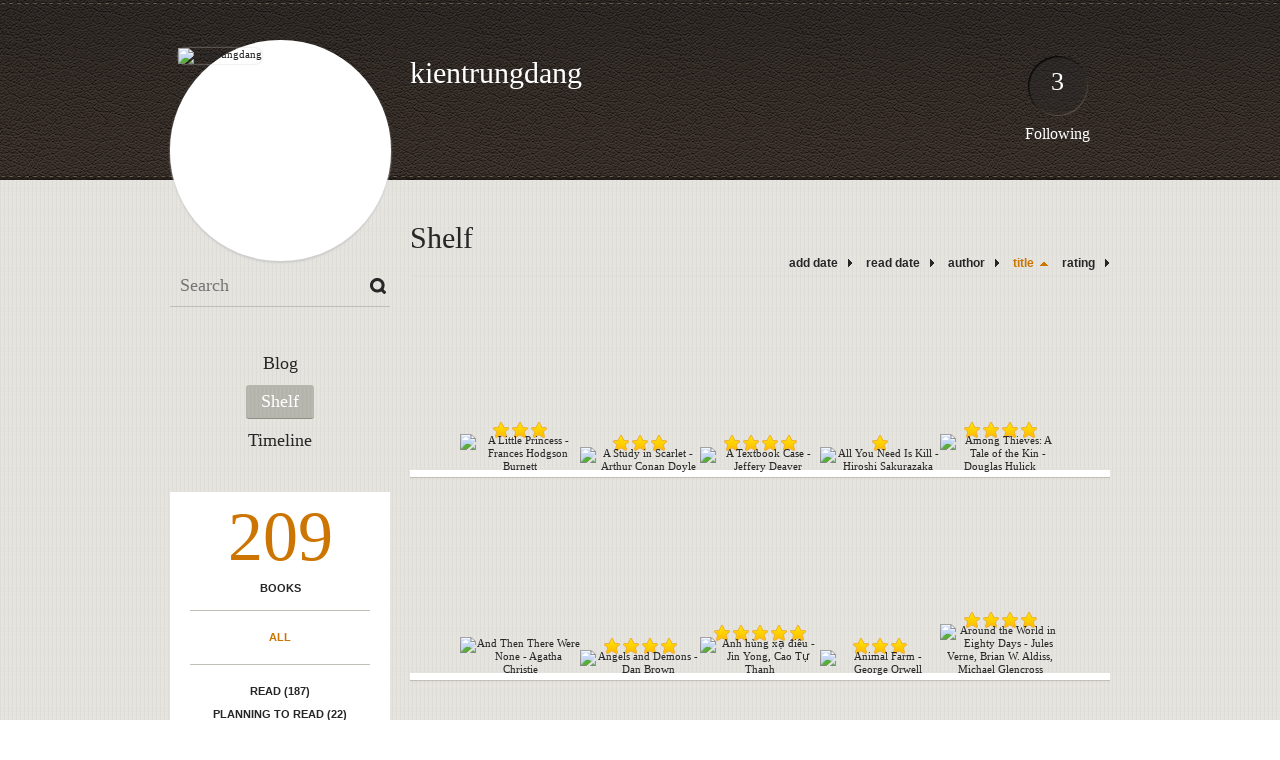

--- FILE ---
content_type: text/html; charset=UTF-8
request_url: http://kientrungdang.booklikes.com/?by=title&order=asc
body_size: 7110
content:
<!doctype html>
<html>
<head>
	  
   <meta http-equiv="Content-Type" content="text/html; charset=utf-8" />
   <meta name="robots" content="index, follow" />
   <meta name="revisit-after" content="1 days" />
   
   <title>Shelf - kientrungdang</title>      
   <meta property="og:title" content="Shelf - kientrungdang" />
   <meta itemprop="name" content="Shelf - kientrungdang" />     
   <meta property="og:site_name" content="Shelf - kientrungdang" />
   
   <meta name="Description" content="kientrungdang - book blog on BookLikes" />
   <meta property="og:description" content="kientrungdang - book blog on BookLikes" />
   <meta itemprop="description" content="kientrungdang - book blog on BookLikes" /> 
   
   <meta property="og:image" content="http://booklikes.com/photo/crop/250/0/upload/avatar/1/e/azure_1e9a384a9d228267bb4ad085e8e70b0b.gif" />   
   <meta itemprop="image" content="http://booklikes.com/photo/crop/250/0/upload/avatar/1/e/azure_1e9a384a9d228267bb4ad085e8e70b0b.gif" />
   
   <meta name="Keywords" content="Booklikes, kientrungdang, kientrungdang" />
   
   <meta property="og:type" content="blog" />
   
   <meta name="twitter:card" content="summary" />
   <meta name="twitter:site" content="@BookLikes" />      
   <meta name="twitter:url" content="http://kientrungdang.booklikes.com/?by=title&order=asc" />
   <meta name="twitter:title" content="Shelf - kientrungdang" />
   <meta name="twitter:description" content="kientrungdang - book blog on BookLikes" />     
   
   <link href="http://kientrungdang.booklikes.com/theme/default/style.css" rel="stylesheet" type="text/css" />
   
   <link rel="icon" type="image" href="http://booklikes.com/photo/crop/25/25/upload/avatar/1/e/azure_1e9a384a9d228267bb4ad085e8e70b0b.gif"/>
      
   <link rel="alternate" type="application/atom+xml" href="http://kientrungdang.booklikes.com/rss" title="kientrungdang RSS"/>
   
   <script type="text/javascript"> 
                                 (function(i,s,o,g,r,a,m){i['GoogleAnalyticsObject']=r;i[r]=i[r]||function(){
                                 (i[r].q=i[r].q||[]).push(arguments)},i[r].l=1*new Date();a=s.createElement(o),
                                 m=s.getElementsByTagName(o)[0];a.async=1;a.src=g;m.parentNode.insertBefore(a,m)
                                 })(window,document,'script','//www.google-analytics.com/analytics.js','ga');
                                 ga('create', 'UA-32199978-1', 'booklikes.com');                                 
                                 ga('send', 'pageview');
                                 </script>
   
   <style type="text/css">   
               
            
            
      
            
      
   </style>       
   
</head>
<body><style type="text/css">
div#book-popup{top:10%;left:50%;padding:20px;z-index:20;width:750px;margin-left:-375px;background:#fff;border:1px solid rgba(0,0,0,0.2);-moz-box-shadow:0 0 10px 5px rgba(0,0,0,0.2);-webkit-box-shadow:0 0 10px 5px rgba(0,0,0,0.2);-o-box-shadow:0 0 10px 5px rgba(0,0,0,0.2);box-shadow:0 0 10px 5px rgba(0,0,0,0.2)}.set-bradius3tl{-moz-border-radius-topleft:3px;-webkit-border-top-left-radius:3px;border-top-left-radius:3px}.set-bradius3tr{-moz-border-radius-topright:3px;-webkit-border-top-right-radius:3px;border-top-right-radius:3px}.set-bradius3bl{-moz-border-radius-bottomleft:3px;-webkit-border-bottom-left-radius:3px;border-bottom-left-radius:3px}.set-bradius3br{-moz-border-radius-bottomright:3px;-webkit-border-bottom-right-radius:3px;border-bottom-right-radius:3px}div.book-popup-content,div.book-popup-content a{color:#333}div.book-popup-content,div.book-popup-options{font-family:"Helvetica Neue",Arial,Tahoma,Verdana,sans-serif!important}a.book-popup-close{top:-10px;right:-5px;font-size:20px;color:#333;font-weight:bold}a.book-popup-close:hover{color:#03794c}div.book-popup-cover{width:225px}div.book-popup-info{width:505px}div.book-popup-title{padding-top:10px;padding-right:30px;font-size:22px;font-weight:bold}div.book-popup-title a:hover{text-decoration:underline}div.book-popup-author{padding-top:13px;font-size:14px}div.book-popup-kind{padding-top:13px;font-size:14px;font-weight:bold}div.book-popup-rating{padding-top:13px;font-size:12px;color:#036d44;font-weight:bold}div.book-popup-rating img{margin-right:3px}div.book-popup-desc{padding-top:15px;font-size:14px;line-height:140%}div.book-popup-share{padding-top:15px}div.book-popup-share-link{font-size:11px;color:#ccc}div.book-popup-page{padding-top:15px}div.book-popup-page a{font-size:14px;color:#03794c;font-weight:bold}div.book-popup-page a:hover{text-decoration:underline}div.book-popup-review{line-height:19px}div.book-popup-review a{disply:inline-block;font-size:14px;color:#03794c;font-weight:bold;line-height:19px}div.book-popup-review a:hover{text-decoration:underline}div.book-popup-review img{margin:-5px 0 0 2px}div.book-popup-more{padding-top:30px}div.book-popup-options{padding-top:20px}div.book-popup-options a{padding:7px 15px;margin-right:5px;display:inline-block;background:#038050;border:1px solid #04623e;font-size:14px;font-weight:bold;color:#fff}div.book-affiliate{display:none;margin-top:25px}div.book-affiliate h6{margin-bottom:10px;font-size:14px;font-weight:bold}div.book-affiliate-entry:nth-child(even){background:#eee}div.book-affiliate-entry{padding:5px;font-size:12px}div.book-affiliate-entry-user{background:#ccc}div.book-affiliate-entry img{width:15px;height:15px;display:inline-block;margin-right:5px;vertical-align:middle}div.book-affiliate-entry strong{display:inline-block;width:45%}div.book-affiliate-entry span{display:inline-block;width:20%}div.book-affiliate-entry a{width:25%;display:inline-block;font-weight:bold;color:#038050;text-align:right;text-decoration:none}div.book-affiliate-entry a:hover{text-decoration:underline}.loader{position:absolute;z-index:999;width:50px;height:50px;-moz-transform:scale(0.6);-webkit-transform:scale(0.6);-ms-transform:scale(0.6);-o-transform:scale(0.6);transform:scale(0.6)}.loader div{position:absolute;background-color:#eee;height:9px;width:9px;-moz-border-radius:5px;-moz-animation-name:f_fadeG;-moz-animation-duration:1.04s;-moz-animation-iteration-count:infinite;-moz-animation-direction:linear;-webkit-border-radius:5px;-webkit-animation-name:f_fadeG;-webkit-animation-duration:1.04s;-webkit-animation-iteration-count:infinite;-webkit-animation-direction:linear;-ms-border-radius:5px;-ms-animation-name:f_fadeG;-ms-animation-duration:1.04s;-ms-animation-iteration-count:infinite;-ms-animation-direction:linear;-o-border-radius:5px;-o-animation-name:f_fadeG;-o-animation-duration:1.04s;-o-animation-iteration-count:infinite;-o-animation-direction:linear;border-radius:5px;animation-name:f_fadeG;animation-duration:1.04s;animation-iteration-count:infinite;animation-direction:linear}.loader-1{left:0;top:20px;-moz-animation-delay:.39s;-webkit-animation-delay:.39s;-ms-animation-delay:.39s;-o-animation-delay:.39s;animation-delay:.39s}.loader-2{left:6px;top:6px;-moz-animation-delay:.52s;-webkit-animation-delay:.52s;-ms-animation-delay:.52s;-o-animation-delay:.52s;animation-delay:.52s}.loader-3{left:20px;top:0;-moz-animation-delay:.65s;-webkit-animation-delay:.65s;-ms-animation-delay:.65s;-o-animation-delay:.65s;animation-delay:.65s}.loader-4{right:6px;top:6px;-moz-animation-delay:.78s;-webkit-animation-delay:.78s;-ms-animation-delay:.78s;-o-animation-delay:.78s;animation-delay:.78s}.loader-5{right:0;top:20px;-moz-animation-delay:.91s;-webkit-animation-delay:.91s;-ms-animation-delay:.91s;-o-animation-delay:.91s;animation-delay:.91s}.loader-6{right:6px;bottom:6px;-moz-animation-delay:1.04s;-webkit-animation-delay:1.04s;-ms-animation-delay:1.04s;-o-animation-delay:1.04s;animation-delay:1.04s}.loader-7{left:20px;bottom:0;-moz-animation-delay:1.17s;-webkit-animation-delay:1.17s;-ms-animation-delay:1.17s;-o-animation-delay:1.17s;animation-delay:1.17s}.loader-8{left:6px;bottom:6px;-moz-animation-delay:1.3s;-webkit-animation-delay:1.3s;-ms-animation-delay:1.3s;-o-animation-delay:1.3s;animation-delay:1.3s}@-moz-keyframes f_fadeG{0%{background-color:#000}100%{background-color:#eee}}@-webkit-keyframes f_fadeG{0%{background-color:#000}100%{background-color:#eee}}@-ms-keyframes f_fadeG{0%{background-color:#000}100%{background-color:#eee}}@-o-keyframes f_fadeG{0%{background-color:#000}100%{background-color:#eee}}@keyframes f_fadeG{0%{background-color:#000}100%{background-color:#eee}}
</style>
<div id="book-popup" class="set-abs" style="display: none;"></div><div id="book-loader" class="loader" style="display: none;"><div class="loader-1"></div><div class="loader-2"></div><div class="loader-3"></div><div class="loader-4"></div><div class="loader-4"></div><div class="loader-6"></div><div class="loader-7"></div><div class="loader-8"></div></div>
<script type="text/javascript">
window.addEventListener("click",function(a){bookPopupClose()},false);document.getElementById("book-popup").addEventListener("click",function(a){a.stopPropagation();return false},false);function bookPopupClose(){document.getElementById("book-popup").style.display="none"}function affiliateLoad(a,c,e){var b=1;var f=e.length;var g=document.getElementById("book-affiliate-list-"+a);g.innerHTML="";var d=setInterval(function(){var h=e[b];var i=new XMLHttpRequest();i.open("POST","/www/ajax.php",true);i.setRequestHeader("Content-type","application/x-www-form-urlencoded");i.setRequestHeader("X-Requested-With","XMLHttpRequest");var j="action=affiliate&idb="+a+"&idu="+c+"&ids="+h;i.onreadystatechange=function(){if(i.readyState==4&&i.status==200){var k=JSON.parse(i.responseText);if(!k[0]){return}k=k[0];g.innerHTML=g.innerHTML+k.html;document.getElementById("book-affiliate-"+a).style.display="block"}};i.send(j);b++;if(b==f){clearInterval(d)}},1000)}var bookId,bookNode,bookTimer,bookClick=0;function bookPopupClick(b,a){if(b.parentNode.tagName=="A"&&b.parentNode.href){return}bookClick=b.getAttribute("data-book");setTimeout(function(){bookClick=0},3000);clearTimeout(bookTimer);window.open(a)}function bookPopupMoveOut(){clearTimeout(bookTimer)}function bookPopupMove(a){var c=a.getAttribute("data-book");var b=a.getAttribute("data-aff");if(bookClick==c){return}bookId=c;bookNode=a.tagName;bookTimer=setTimeout(function(){if(!a.clientHeight&&!a.clientWidth){var f={x:a.children[0].offsetWidth,y:a.children[0].offsetHeight};var g=a.children[0].getBoundingClientRect()}else{var f={x:a.offsetWidth,y:a.offsetHeight};var g=a.getBoundingClientRect()}var e={x:window.pageXOffset||document.scrollLeft,y:window.pageYOffset||document.scrollTop};var d=document.getElementById("book-loader");d.style.display="block";d.style.top=(((f.y<50)?0:(Math.round(f.y/2)-25))+(isNaN(e.y)?0:parseInt(e.y))+(isNaN(g.top)?0:parseInt(g.top)))+"px";d.style.left=(((f.x<50)?0:(Math.round(f.x/2)-25))+(isNaN(e.x)?0:parseInt(e.x))+(isNaN(g.left)?0:parseInt(g.left)))+"px";bookPopup(c,"",b)},2000)}function bookPopupOld(c,a,b){bookPopup(c,"old",b)}function bookPopup(id,none,idaff){var ajax=new XMLHttpRequest();ajax.open("POST","/www/ajax.php",true);ajax.setRequestHeader("Content-type","application/x-www-form-urlencoded");ajax.setRequestHeader("X-Requested-With","XMLHttpRequest");var params="action=bookpopupb&id="+id;if(idaff){params+="&idaff="+idaff}if(none=="old"){params+="&old=1"}ajax.onreadystatechange=function(){if(ajax.readyState==4&&ajax.status==200){document.getElementById("book-loader").style.display="none";document.getElementById("book-popup").innerHTML=ajax.responseText;document.getElementById("book-popup").style.top=window.pageYOffset+25+"px";document.getElementById("book-popup").style.display="block";var scripts="";ajax.responseText.replace(/<script[^>]*>([\s\S]*?)<\/script>/gi,function(all,code){scripts+=code+"\n"});if(scripts){if(window.execScript){window.execScript(scripts)}else{eval(scripts)}}}};ajax.send(params)};
</script><div class="booklikes-iframe" style="position: fixed; top: 20px; right: 20px; background: none; z-index: 100;">
    <iframe src="http://booklikes.com/iframe?user=kientrungdang" frameborder="0" scrolling="no" width="375" height="25" style="background: none;"></iframe>    
</div>
   
   
   
   <div class="bg">
   
      <div class="container">
         
         <div class="header set-rel">
         
                        
                        <div class="header-followings set-abs">
               <a href="/followings">3</a>
               Following
            </div>            
                    
            
            <div class="header-avatar set-abs">
                 
               <a href="http://kientrungdang.booklikes.com"><img src="http://booklikes.com/photo/crop/250/250/upload/avatar/1/e/azure_1e9a384a9d228267bb4ad085e8e70b0b.gif" alt="kientrungdang" /></a>
            </div>
            
            <h1 class="header-title">
               <a href="http://kientrungdang.booklikes.com">kientrungdang</a>
            </h1>
            
            <div class="header-desc"></div>            
            
         </div>
         
         <div class="side-left set-left">
         
            <div class="search">
               
               <form method="post" action="">
                  <input type="text" value="" name="search" placeholder="Search" />
                  <input type="submit" value="" />
               </form>
               
            </div>
            
            <div class="menu">
                              <h3 class="menu-entry">
                  <a class="set-bradius3" href="http://kientrungdang.booklikes.com/blog">Blog</a>
               </h3>
                                             <h3 class="menu-entry">
                  <a class="set-bradius3 menu-active" href="http://kientrungdang.booklikes.com/shelf">Shelf</a>
               </h3>
                                             <h3 class="menu-entry">
                  <a class="set-bradius3" href="http://kientrungdang.booklikes.com/timeline">Timeline</a>
               </h3>         
                                                    
            </div>            

            <div class="shelf-menu">
            
               <a class="shelf-menu-counter" href="http://kientrungdang.booklikes.com/shelf">209</a>
               
               <a class="shelf-menu-counter-title" href="http://kientrungdang.booklikes.com/shelf">BOOKS</a>
               
               <div class="shelf-menu-line"></div>
               
               <a class="shelf-menu-link shelf-menu-active" href="http://kientrungdang.booklikes.com/shelf">All</a>
               
               <div class="shelf-menu-line"></div>
               
               <a class="shelf-menu-link " href="http://kientrungdang.booklikes.com/shelf/read">Read (187)</a>
               <a class="shelf-menu-link " href="http://kientrungdang.booklikes.com/shelf/planningtoread">Planning to read (22)</a>
               <a class="shelf-menu-link " href="http://kientrungdang.booklikes.com/shelf/currentlyreading">Currently reading (0)</a>
               
                              
               
               <div class="shelf-menu-line"></div>

               <a class="shelf-menu-link " href="http://kientrungdang.booklikes.com/shelf/favorite-books">Favorite (0)</a>
               <a class="shelf-menu-link " href="http://kientrungdang.booklikes.com/shelf/wishlist">Wishlist (0)</a>
               <a class="shelf-menu-link " href="http://kientrungdang.booklikes.com/shelf/reviewed">Reviewed (20)</a>
               
               <div class="shelf-menu-line"></div>
               
                              
                              <a class="shelf-menu-link " href="http://kientrungdang.booklikes.com/shelf/210621/classics">classics (42)</a>
                              <a class="shelf-menu-link " href="http://kientrungdang.booklikes.com/shelf/210616/comics">comics (24)</a>
                              <a class="shelf-menu-link " href="http://kientrungdang.booklikes.com/shelf/210617/fantasy">fantasy (45)</a>
                              <a class="shelf-menu-link " href="http://kientrungdang.booklikes.com/shelf/210619/humor">humor (10)</a>
                              <a class="shelf-menu-link " href="http://kientrungdang.booklikes.com/shelf/210618/science-fiction">science-fiction (27)</a>
                              <a class="shelf-menu-link " href="http://kientrungdang.booklikes.com/shelf/210620/thriller">thriller (37)</a>
                              <a class="shelf-menu-link " href="http://kientrungdang.booklikes.com/shelf/210622/wuxia">wuxia (4)</a>
                              
               <div class="shelf-menu-line set-hide"></div>
               
                              
               <a class="shelf-menu-link set-hide " href="http://kientrungdang.booklikes.com/shelf/unshelved">Unshelved (52)</a>
               
            </div>            
            
         </div>

         <div class="shelf set-right">         

            <div class="shelf-header">
               Shelf               
            </div>
            
            <div class="shelf-order">
               <a class="shelf-order-normal" href="?by=date&order=asc">add date</a>
               <a class="shelf-order-normal" href="?by=dater&order=asc">read date</a>
               <a class="shelf-order-normal" href="?by=author&order=asc">author</a>
               <a class="shelf-order-asc" href="?by=title&order=desc">title</a>
               <a class="shelf-order-normal" href="?by=rating&order=asc">rating</a>               
            </div>
            
            <div class="shelf-books">
               
                              <div class="shelf-books-entry set-left set-rel">
                  <div class="shelf-books-entry-cover set-abs">
                     
                                                <div class="shelf-books-entry-rating">
                           <img src="http://kientrungdang.booklikes.com/theme/default/img/star_small.png" /> <img src="http://kientrungdang.booklikes.com/theme/default/img/star_small.png" /> <img src="http://kientrungdang.booklikes.com/theme/default/img/star_small.png" />                                                    </div>
                                             
                     <a href="http://booklikes.com/a-little-princess-frances-hodgson-burnett/book,48746" target="_blank">
                        <img  onclick="bookPopupClick(this, 'http://booklikes.com/a-little-princess-frances-hodgson-burnett/book,48746');"  data-book="48746" data-aff="0" onmouseover="bookPopupMove(this);" onmouseout="bookPopupMoveOut(this);"  src="http://booklikes.com/photo/max/100/155/upload/books/2/8/28d6bfa848f604311b94c1f52adee12f.jpg" alt="A Little Princess - Frances Hodgson Burnett" />
                     </a>
                     
                  </div>
               </div>
                              <div class="shelf-books-entry set-left set-rel">
                  <div class="shelf-books-entry-cover set-abs">
                     
                                                <div class="shelf-books-entry-rating">
                           <img src="http://kientrungdang.booklikes.com/theme/default/img/star_small.png" /> <img src="http://kientrungdang.booklikes.com/theme/default/img/star_small.png" /> <img src="http://kientrungdang.booklikes.com/theme/default/img/star_small.png" />                                                    </div>
                                             
                     <a href="http://booklikes.com/a-study-in-scarlet-arthur-conan-doyle/book,69078" target="_blank">
                        <img  onclick="bookPopupClick(this, 'http://booklikes.com/a-study-in-scarlet-arthur-conan-doyle/book,69078');"  data-book="69078" data-aff="0" onmouseover="bookPopupMove(this);" onmouseout="bookPopupMoveOut(this);"  src="http://booklikes.com/photo/max/100/155/upload/books/f/0/azure_f0ef442311c84881beee0e43aadf705d.jpg" alt="A Study in Scarlet -  Arthur Conan Doyle" />
                     </a>
                     
                  </div>
               </div>
                              <div class="shelf-books-entry set-left set-rel">
                  <div class="shelf-books-entry-cover set-abs">
                     
                                                <div class="shelf-books-entry-rating">
                           <img src="http://kientrungdang.booklikes.com/theme/default/img/star_small.png" /> <img src="http://kientrungdang.booklikes.com/theme/default/img/star_small.png" /> <img src="http://kientrungdang.booklikes.com/theme/default/img/star_small.png" /> <img src="http://kientrungdang.booklikes.com/theme/default/img/star_small.png" />                                                    </div>
                                             
                     <a href="http://booklikes.com/a-textbook-case-jeffery-deaver/book,9395131" target="_blank">
                        <img  onclick="bookPopupClick(this, 'http://booklikes.com/a-textbook-case-jeffery-deaver/book,9395131');"  data-book="9395131" data-aff="0" onmouseover="bookPopupMove(this);" onmouseout="bookPopupMoveOut(this);"  src="http://booklikes.com/photo/max/100/155/upload/books/23/51/170648641801a3b7ee46829aad59bf1e.jpg" alt="A Textbook Case - Jeffery Deaver" />
                     </a>
                     
                  </div>
               </div>
                              <div class="shelf-books-entry set-left set-rel">
                  <div class="shelf-books-entry-cover set-abs">
                     
                                                <div class="shelf-books-entry-rating">
                           <img src="http://kientrungdang.booklikes.com/theme/default/img/star_small.png" />                                                    </div>
                                             
                     <a href="http://booklikes.com/all-you-need-is-kill-hiroshi-sakurazaka/book,12850428" target="_blank">
                        <img  onclick="bookPopupClick(this, 'http://booklikes.com/all-you-need-is-kill-hiroshi-sakurazaka/book,12850428');"  data-book="12850428" data-aff="0" onmouseover="bookPopupMove(this);" onmouseout="bookPopupMoveOut(this);"  src="http://booklikes.com/photo/max/100/155/upload/books/56/35/86a89dd8ccf9e47aa16e824bdef63622.jpg" alt="All You Need Is Kill - Hiroshi Sakurazaka" />
                     </a>
                     
                  </div>
               </div>
                              <div class="shelf-books-entry set-left set-rel">
                  <div class="shelf-books-entry-cover set-abs">
                     
                                                <div class="shelf-books-entry-rating">
                           <img src="http://kientrungdang.booklikes.com/theme/default/img/star_small.png" /> <img src="http://kientrungdang.booklikes.com/theme/default/img/star_small.png" /> <img src="http://kientrungdang.booklikes.com/theme/default/img/star_small.png" /> <img src="http://kientrungdang.booklikes.com/theme/default/img/star_small.png" />                                                    </div>
                                             
                     <a href="http://booklikes.com/among-thieves-a-tale-of-the-kin-douglas-hulick/book,6471468" target="_blank">
                        <img  onclick="bookPopupClick(this, 'http://booklikes.com/among-thieves-a-tale-of-the-kin-douglas-hulick/book,6471468');"  data-book="6471468" data-aff="0" onmouseover="bookPopupMove(this);" onmouseout="bookPopupMoveOut(this);"  src="http://booklikes.com/photo/max/100/155/upload/books/25/18/1a0ca8310875bfff5f85b01d7da7ffef.jpg" alt="Among Thieves: A Tale of the Kin - Douglas Hulick" />
                     </a>
                     
                  </div>
               </div>
                              <div class="shelf-books-entry set-left set-rel">
                  <div class="shelf-books-entry-cover set-abs">
                     
                                             
                     <a href="http://booklikes.com/and-then-there-were-none-agatha-christie/book,214484" target="_blank">
                        <img  onclick="bookPopupClick(this, 'http://booklikes.com/and-then-there-were-none-agatha-christie/book,214484');"  data-book="214484" data-aff="0" onmouseover="bookPopupMove(this);" onmouseout="bookPopupMoveOut(this);"  src="http://booklikes.com/photo/max/100/155/upload/books/5/8/945887bddc2506291550b8de3a96f9a3.jpg" alt="And Then There Were None - Agatha Christie" />
                     </a>
                     
                  </div>
               </div>
                              <div class="shelf-books-entry set-left set-rel">
                  <div class="shelf-books-entry-cover set-abs">
                     
                                                <div class="shelf-books-entry-rating">
                           <img src="http://kientrungdang.booklikes.com/theme/default/img/star_small.png" /> <img src="http://kientrungdang.booklikes.com/theme/default/img/star_small.png" /> <img src="http://kientrungdang.booklikes.com/theme/default/img/star_small.png" /> <img src="http://kientrungdang.booklikes.com/theme/default/img/star_small.png" />                                                    </div>
                                             
                     <a href="http://booklikes.com/angels-and-demons-dan-brown/book,15473" target="_blank">
                        <img  onclick="bookPopupClick(this, 'http://booklikes.com/angels-and-demons-dan-brown/book,15473');"  data-book="15473" data-aff="0" onmouseover="bookPopupMove(this);" onmouseout="bookPopupMoveOut(this);"  src="http://booklikes.com/photo/max/100/155/upload/books/7/6/azure_76e8fad10255c38a1fedc96128b64b25.jpg" alt="Angels and Demons  - Dan Brown" />
                     </a>
                     
                  </div>
               </div>
                              <div class="shelf-books-entry set-left set-rel">
                  <div class="shelf-books-entry-cover set-abs">
                     
                                                <div class="shelf-books-entry-rating">
                           <img src="http://kientrungdang.booklikes.com/theme/default/img/star_small.png" /> <img src="http://kientrungdang.booklikes.com/theme/default/img/star_small.png" /> <img src="http://kientrungdang.booklikes.com/theme/default/img/star_small.png" /> <img src="http://kientrungdang.booklikes.com/theme/default/img/star_small.png" /> <img src="http://kientrungdang.booklikes.com/theme/default/img/star_small.png" />                                                    </div>
                                             
                     <a href="http://booklikes.com/anh-hung-x-ieu-jin-yong-cao-t-thanh/book,12863783" target="_blank">
                        <img  onclick="bookPopupClick(this, 'http://booklikes.com/anh-hung-x-ieu-jin-yong-cao-t-thanh/book,12863783');"  data-book="12863783" data-aff="0" onmouseover="bookPopupMove(this);" onmouseout="bookPopupMoveOut(this);"  src="http://booklikes.com/photo/max/100/155/upload/books/8/7/87d46e3521560cdab23cb775c488e474.jpg" alt="Anh hùng xạ điêu - Jin Yong, Cao Tự Thanh" />
                     </a>
                     
                  </div>
               </div>
                              <div class="shelf-books-entry set-left set-rel">
                  <div class="shelf-books-entry-cover set-abs">
                     
                                                <div class="shelf-books-entry-rating">
                           <img src="http://kientrungdang.booklikes.com/theme/default/img/star_small.png" /> <img src="http://kientrungdang.booklikes.com/theme/default/img/star_small.png" /> <img src="http://kientrungdang.booklikes.com/theme/default/img/star_small.png" />                                                    </div>
                                             
                     <a href="http://booklikes.com/animal-farm-george-orwell/book,115289" target="_blank">
                        <img  onclick="bookPopupClick(this, 'http://booklikes.com/animal-farm-george-orwell/book,115289');"  data-book="115289" data-aff="0" onmouseover="bookPopupMove(this);" onmouseout="bookPopupMoveOut(this);"  src="http://booklikes.com/photo/max/100/155/upload/books/89/37/839fb3cf0530d0f3cec05b36028bbfad.jpg" alt="Animal Farm - George Orwell" />
                     </a>
                     
                  </div>
               </div>
                              <div class="shelf-books-entry set-left set-rel">
                  <div class="shelf-books-entry-cover set-abs">
                     
                                                <div class="shelf-books-entry-rating">
                           <img src="http://kientrungdang.booklikes.com/theme/default/img/star_small.png" /> <img src="http://kientrungdang.booklikes.com/theme/default/img/star_small.png" /> <img src="http://kientrungdang.booklikes.com/theme/default/img/star_small.png" /> <img src="http://kientrungdang.booklikes.com/theme/default/img/star_small.png" />                                                    </div>
                                             
                     <a href="http://booklikes.com/around-the-world-in-eighty-days-jules-verne-brian-w-aldiss-michael-glencros/book,353366" target="_blank">
                        <img  onclick="bookPopupClick(this, 'http://booklikes.com/around-the-world-in-eighty-days-jules-verne-brian-w-aldiss-michael-glencros/book,353366');"  data-book="353366" data-aff="0" onmouseover="bookPopupMove(this);" onmouseout="bookPopupMoveOut(this);"  src="http://booklikes.com/photo/max/100/155/upload/books/63/23/ae53af1fe47ca92a395d819883dab216.jpg" alt="Around the World in Eighty Days - Jules Verne,  Brian W. Aldiss, Michael Glencross" />
                     </a>
                     
                  </div>
               </div>
                              <div class="shelf-books-entry set-left set-rel">
                  <div class="shelf-books-entry-cover set-abs">
                     
                                                <div class="shelf-books-entry-rating">
                           <img src="http://kientrungdang.booklikes.com/theme/default/img/star_small.png" /> <img src="http://kientrungdang.booklikes.com/theme/default/img/star_small.png" /> <img src="http://kientrungdang.booklikes.com/theme/default/img/star_small.png" />                                                    </div>
                                             
                     <a href="http://booklikes.com/assassin-s-apprentice-robin-hobb/book,428947" target="_blank">
                        <img  onclick="bookPopupClick(this, 'http://booklikes.com/assassin-s-apprentice-robin-hobb/book,428947');"  data-book="428947" data-aff="0" onmouseover="bookPopupMove(this);" onmouseout="bookPopupMoveOut(this);"  src="http://booklikes.com/photo/max/100/155/upload/books/75/73/34beac83b4cd612f83b7efb571ff19db.jpg" alt="Assassin's Apprentice  - Robin Hobb" />
                     </a>
                     
                  </div>
               </div>
                              <div class="shelf-books-entry set-left set-rel">
                  <div class="shelf-books-entry-cover set-abs">
                     
                                                <div class="shelf-books-entry-rating">
                           <img src="http://kientrungdang.booklikes.com/theme/default/img/star_small.png" /> <img src="http://kientrungdang.booklikes.com/theme/default/img/star_small.png" /> <img src="http://kientrungdang.booklikes.com/theme/default/img/star_small.png" />                                                    </div>
                                             
                     <a href="http://booklikes.com/ban-co-n-m-ch-ng-i-nguy-n-nh-t-anh/book,7694736" target="_blank">
                        <img  onclick="bookPopupClick(this, 'http://booklikes.com/ban-co-n-m-ch-ng-i-nguy-n-nh-t-anh/book,7694736');"  data-book="7694736" data-aff="0" onmouseover="bookPopupMove(this);" onmouseout="bookPopupMoveOut(this);"  src="http://booklikes.com/photo/max/100/155/upload/books/a/e/ae464049740300d66172e7f5099eb7ef.jpg" alt="Bàn có năm chỗ ngồi - Nguyễn Nhật Ánh" />
                     </a>
                     
                  </div>
               </div>
                              <div class="shelf-books-entry set-left set-rel">
                  <div class="shelf-books-entry-cover set-abs">
                     
                                             
                     <a href="http://booklikes.com/batman-the-dark-knight-returns-lynn-varley-frank-miller-klaus-janson/book,500325" target="_blank">
                        <img  onclick="bookPopupClick(this, 'http://booklikes.com/batman-the-dark-knight-returns-lynn-varley-frank-miller-klaus-janson/book,500325');"  data-book="500325" data-aff="0" onmouseover="bookPopupMove(this);" onmouseout="bookPopupMoveOut(this);"  src="http://booklikes.com/photo/max/100/155/upload/books/7/e/azure_7eaade386aae462949e348270dcdc461.jpg" alt="Batman: The Dark Knight Returns - Lynn Varley, Frank Miller, Klaus Janson" />
                     </a>
                     
                  </div>
               </div>
                              <div class="shelf-books-entry set-left set-rel">
                  <div class="shelf-books-entry-cover set-abs">
                     
                                                <div class="shelf-books-entry-rating">
                           <img src="http://kientrungdang.booklikes.com/theme/default/img/star_small.png" /> <img src="http://kientrungdang.booklikes.com/theme/default/img/star_small.png" /> <img src="http://kientrungdang.booklikes.com/theme/default/img/star_small.png" />                                                    </div>
                                             
                     <a href="http://booklikes.com/batman-year-one-richmond-lewis-frank-miller-dennis-o-neil-david-mazzucchell/book,512634" target="_blank">
                        <img  onclick="bookPopupClick(this, 'http://booklikes.com/batman-year-one-richmond-lewis-frank-miller-dennis-o-neil-david-mazzucchell/book,512634');"  data-book="512634" data-aff="0" onmouseover="bookPopupMove(this);" onmouseout="bookPopupMoveOut(this);"  src="http://booklikes.com/photo/max/100/155/upload/books/80/29/c0c6905a78583b859cd2e79e8d951829.jpg" alt="Batman: Year One - Richmond Lewis, Frank Miller, Dennis O'Neil, David Mazzucchelli" />
                     </a>
                     
                  </div>
               </div>
                              <div class="shelf-books-entry set-left set-rel">
                  <div class="shelf-books-entry-cover set-abs">
                     
                                                <div class="shelf-books-entry-rating">
                           <img src="http://kientrungdang.booklikes.com/theme/default/img/star_small.png" /> <img src="http://kientrungdang.booklikes.com/theme/default/img/star_small.png" /> <img src="http://kientrungdang.booklikes.com/theme/default/img/star_small.png" /> <img src="http://kientrungdang.booklikes.com/theme/default/img/star_small.png" /> <img src="http://kientrungdang.booklikes.com/theme/default/img/star_small.png" />                                                    </div>
                                             
                     <a href="http://booklikes.com/battle-royale-koushun-takami-yuji-oniki/book,499804" target="_blank">
                        <img  onclick="bookPopupClick(this, 'http://booklikes.com/battle-royale-koushun-takami-yuji-oniki/book,499804');"  data-book="499804" data-aff="0" onmouseover="bookPopupMove(this);" onmouseout="bookPopupMoveOut(this);"  src="http://booklikes.com/photo/max/100/155/upload/books/83/22/23b295305fea6e19ed13dbc69a27383b.jpg" alt="Battle Royale - Koushun Takami, Yuji Oniki" />
                     </a>
                     
                  </div>
               </div>
                              <div class="shelf-books-entry set-left set-rel">
                  <div class="shelf-books-entry-cover set-abs">
                     
                                                <div class="shelf-books-entry-rating">
                           <img src="http://kientrungdang.booklikes.com/theme/default/img/star_small.png" /> <img src="http://kientrungdang.booklikes.com/theme/default/img/star_small.png" /> <img src="http://kientrungdang.booklikes.com/theme/default/img/star_small.png" />                                                    </div>
                                             
                     <a href="http://booklikes.com/blood-of-elves-the-witcher-1-andrzej-sapkowski/book,558464" target="_blank">
                        <img  onclick="bookPopupClick(this, 'http://booklikes.com/blood-of-elves-the-witcher-1-andrzej-sapkowski/book,558464');"  data-book="558464" data-aff="0" onmouseover="bookPopupMove(this);" onmouseout="bookPopupMoveOut(this);"  src="http://booklikes.com/photo/max/100/155/upload/books/9/11/dd9276e912bfd96d694496761aa1ad33.jpg" alt="Blood of Elves (The Witcher, #1) - Andrzej Sapkowski" />
                     </a>
                     
                  </div>
               </div>
                              <div class="shelf-books-entry set-left set-rel">
                  <div class="shelf-books-entry-cover set-abs">
                     
                                                <div class="shelf-books-entry-rating">
                           <img src="http://kientrungdang.booklikes.com/theme/default/img/star_small.png" /> <img src="http://kientrungdang.booklikes.com/theme/default/img/star_small.png" /> <img src="http://kientrungdang.booklikes.com/theme/default/img/star_small.png" /> <img src="http://kientrungdang.booklikes.com/theme/default/img/star_small.png" />                                                    </div>
                                             
                     <a href="http://booklikes.com/b-cau-khong-a-th-nguy-n-nh-t-anh/book,7920248" target="_blank">
                        <img  onclick="bookPopupClick(this, 'http://booklikes.com/b-cau-khong-a-th-nguy-n-nh-t-anh/book,7920248');"  data-book="7920248" data-aff="0" onmouseover="bookPopupMove(this);" onmouseout="bookPopupMoveOut(this);"  src="http://booklikes.com/photo/max/100/155/upload/books/4/b/4b37505dcf4060744b68fcfcddff3435.jpg" alt="Bồ câu không đưa thư - Nguyễn Nhật Ánh" />
                     </a>
                     
                  </div>
               </div>
                              <div class="shelf-books-entry set-left set-rel">
                  <div class="shelf-books-entry-cover set-abs">
                     
                                                <div class="shelf-books-entry-rating">
                           <img src="http://kientrungdang.booklikes.com/theme/default/img/star_small.png" /> <img src="http://kientrungdang.booklikes.com/theme/default/img/star_small.png" /> <img src="http://kientrungdang.booklikes.com/theme/default/img/star_small.png" />                                                    </div>
                                             
                     <a href="http://booklikes.com/bong-bong-len-tr-i-nguy-n-nh-t-anh/book,6233566" target="_blank">
                        <img  onclick="bookPopupClick(this, 'http://booklikes.com/bong-bong-len-tr-i-nguy-n-nh-t-anh/book,6233566');"  data-book="6233566" data-aff="0" onmouseover="bookPopupMove(this);" onmouseout="bookPopupMoveOut(this);"  src="http://booklikes.com/photo/max/100/155/upload/books/85/1/a459d20dc83503115af207bb8c8241b6.jpg" alt="Bong bóng lên trời - Nguyễn Nhật Ánh" />
                     </a>
                     
                  </div>
               </div>
                              <div class="shelf-books-entry set-left set-rel">
                  <div class="shelf-books-entry-cover set-abs">
                     
                                                <div class="shelf-books-entry-rating">
                           <img src="http://kientrungdang.booklikes.com/theme/default/img/star_small.png" /> <img src="http://kientrungdang.booklikes.com/theme/default/img/star_small.png" />                                                    </div>
                                             
                     <a href="http://booklikes.com/boy-tales-of-childhood-roald-dahl-quentin-blake/book,101955" target="_blank">
                        <img  onclick="bookPopupClick(this, 'http://booklikes.com/boy-tales-of-childhood-roald-dahl-quentin-blake/book,101955');"  data-book="101955" data-aff="0" onmouseover="bookPopupMove(this);" onmouseout="bookPopupMoveOut(this);"  src="http://booklikes.com/photo/max/100/155/upload/books/0/4/0486b15db859b6a5ceb56a919577cb9b.jpg" alt="Boy: Tales of Childhood - Roald Dahl, Quentin Blake" />
                     </a>
                     
                  </div>
               </div>
                              <div class="shelf-books-entry set-left set-rel">
                  <div class="shelf-books-entry-cover set-abs">
                     
                                                <div class="shelf-books-entry-rating">
                           <img src="http://kientrungdang.booklikes.com/theme/default/img/star_small.png" /> <img src="http://kientrungdang.booklikes.com/theme/default/img/star_small.png" /> <img src="http://kientrungdang.booklikes.com/theme/default/img/star_small.png" />                                                    </div>
                                             
                     <a href="http://booklikes.com/canh-bu-m-th-m-alexander-grin-phan-h-ng-giang/book,9625232" target="_blank">
                        <img  onclick="bookPopupClick(this, 'http://booklikes.com/canh-bu-m-th-m-alexander-grin-phan-h-ng-giang/book,9625232');"  data-book="9625232" data-aff="0" onmouseover="bookPopupMove(this);" onmouseout="bookPopupMoveOut(this);"  src="http://booklikes.com/photo/max/100/155/upload/books/b/5/b57addf5c016dbf76f793e0ac2517011.jpg" alt="Cánh buồm đỏ thắm - Alexander Grin, Phan Hồng Giang" />
                     </a>
                     
                  </div>
               </div>
                              
               <div class="set-clear"></div>
                  
            </div>
            
                        <div class="shelf-navigation">
                              
                              
                              
                              <a class="shelf-navigation-active" href="?page=1">1</a>               
                              
                              
                              
                              
                              <a  href="?page=2">2</a>               
                              
                              
                              
                              
                              <a  href="?page=3">3</a>               
                              
                              
                              
                              
                              
                              
                              
                              
                              
                              
                              
                              
                              
                              
                              
                              
                              
                              
                              
                              
                              
                ...                
                              
                              
                              <a  href="?page=9">9</a>               
                              
                              
                              
                              
                              <a  href="?page=10">10</a>               
                              
                              
                              
                              
                              <a  href="?page=11">11</a>               
                              
                              
                              
            </div>
                        
         </div>

         <div class="set-clear"></div>
         
         <div class="footer">
            <a href="http://booklikes.com" title="BookLikes">Powered by BookLikes &copy; 2015</a>
            | <a href="http://kientrungdang.booklikes.com/rss" title="BookLikes">RSS</a>
         </div>
         
      </div>
      
   </div>     
      
</body>
</html>